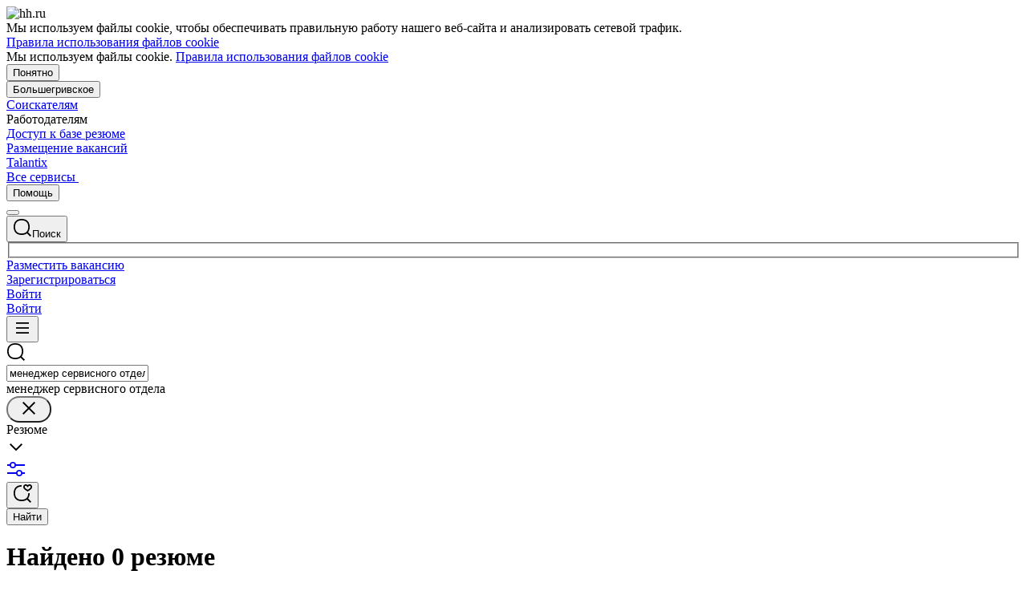

--- FILE ---
content_type: application/javascript
request_url: https://telegram.org/js/pixel.js
body_size: 795
content:
(function(l,f,m,h,u){function p(a,b,c){a=a.split(c||'&');for(c=0;c<a.length;c++){var e=a[c].split('=');if(e[0]===b)return u(e[1]||'')}return null}function v(a){var b=null;try{b=m.getItem(a)}catch(c){}return b?b:p(f.cookie,a,';')}function w(a,b){try{b?m.setItem(a,b):m.deleteItem(a,b)}catch(e){}try{if(b){var c=new Date;c.setTime(c.getTime()+2592E6);f.cookie=h(a)+'='+h(b)+';expires='+c.toUTCString()+';path=/;SameSite=Lax'}else f.cookie=h(a)+'=;max-age=0;path=/;SameSite=Lax'}catch(e){}}function q(a,b){a=a||{};k&&(a.c=k);a.t=Date.now();a.l=location.href;a=a||{};b:{try{if(navigator.sendBeacon(r,new URLSearchParams(a))){var c=!0;break b}}catch(x){}c=!1}if(!c){c=a;a=l.Image?new Image:f.createElement('img');try{var e=(new URLSearchParams(c)).toString()}catch(x){e=[];for(var g in c)c.hasOwnProperty(g)&&c[g]&&(g=h(g),value=h(c[g]),e.push(g+'='+value));e=e.join('&')}a.src=r+'?'+e}}var d=l.tgp;if(d&&!d.run){var r=function(){var a=f.createElement('A');a.href=f.currentScript&&f.currentScript.src||'https://telegram.org';return a.origin||a.protocol+'//'+a.hostname}()+'/pxl',k=null;(k=function(a){try{var b=l.location.search.substring(1);return p(b,a)}catch(c){}return null}('tgclid'))?w('_tgclid',k):k=v('_tgclid');var t={init:function(a){q({p:a})},event:function(a,b){b=b||{};b.e=a;q(b)}};d.run=function(a){if(t[a]){var b=Array.prototype.slice.call(arguments,1);t[a].apply(d,b)}else console.warn('[Telegram Pixel] Unknown method: '+a)};if(d.queue&&d.queue.length){for(var n=0;n<d.queue.length;n++)d.run.apply(d,d.queue[n]);delete d.queue}}})(window,document,window.localStorage,encodeURIComponent,decodeURIComponent);